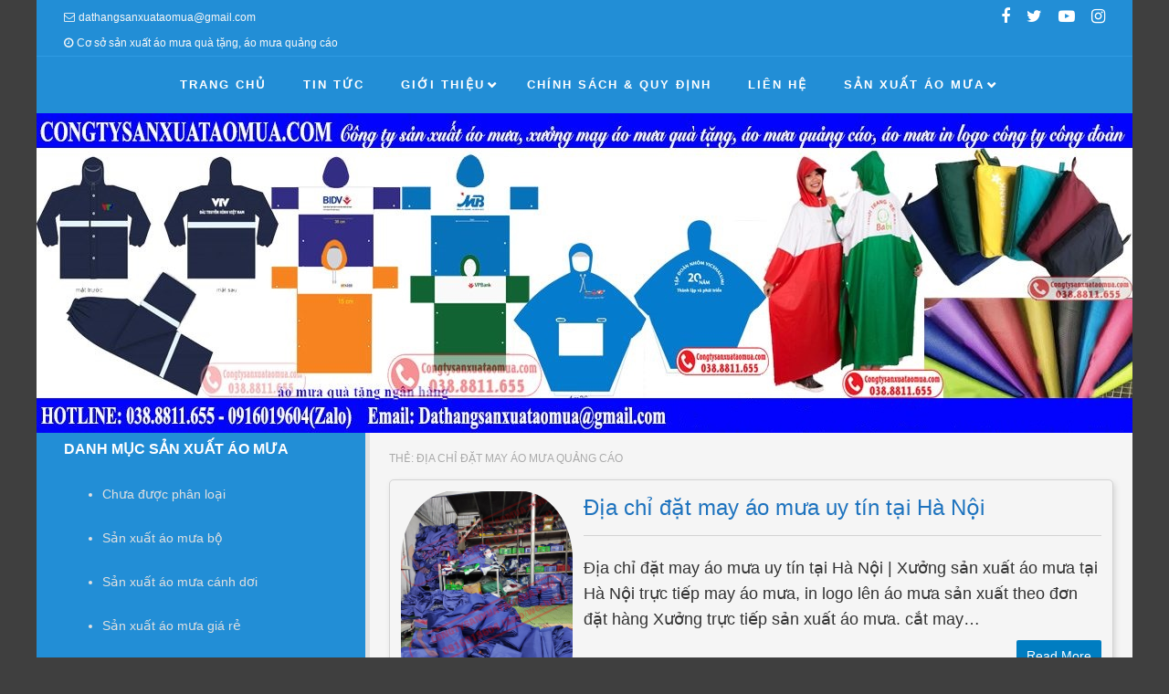

--- FILE ---
content_type: text/html; charset=UTF-8
request_url: https://congtysanxuataomua.com/tag/dia-chi-dat-may-ao-mua-quang-cao/
body_size: 12565
content:
<!DOCTYPE html>
<!--[if lt IE 9]>
<html id="unsupported" lang="vi">
<![endif]-->
<!--[if IE 9]>
<html id="ie9" lang="vi">
<![endif]-->
<!--[if !(IE 6) | !(IE 7) | !(IE 8)  ]><!-->
<html lang="vi">
<!--<![endif]-->
<head>
	<meta http-equiv="Content-Type" content="text/html; charset=UTF-8"/>
	<meta name="viewport" content="width=device-width, initial-scale=1"/>
	<link rel="profile" href="https://gmpg.org/xfn/11"/>
	<link rel="pingback" href="https://congtysanxuataomua.com/xmlrpc.php"/>
	<meta name='robots' content='index, follow, max-image-preview:large, max-snippet:-1, max-video-preview:-1'/>

	<!-- This site is optimized with the Yoast SEO plugin v26.7 - https://yoast.com/wordpress/plugins/seo/ -->
	<title>địa chỉ đặt may áo mưa quảng cáo - Công ty sản xuất áo mưa quảng cáo | Xưởng may áo mưa quà tặng</title>
	<link rel="canonical" href="https://congtysanxuataomua.com/tag/dia-chi-dat-may-ao-mua-quang-cao/"/>
	<meta property="og:locale" content="vi_VN"/>
	<meta property="og:type" content="article"/>
	<meta property="og:title" content="địa chỉ đặt may áo mưa quảng cáo - Công ty sản xuất áo mưa quảng cáo | Xưởng may áo mưa quà tặng"/>
	<meta property="og:url" content="https://congtysanxuataomua.com/tag/dia-chi-dat-may-ao-mua-quang-cao/"/>
	<meta property="og:site_name" content="Công ty sản xuất áo mưa quảng cáo | Xưởng may áo mưa quà tặng"/>
	<meta property="og:image" content="https://congtysanxuataomua.com/wp-content/uploads/2017/06/cong-ty-san-xuat-ao-mua-hoang-ngan.jpg"/>
	<meta property="og:image:width" content="432"/>
	<meta property="og:image:height" content="391"/>
	<meta property="og:image:type" content="image/jpeg"/>
	<meta name="twitter:card" content="summary_large_image"/>
	<meta name="twitter:site" content="@sanxuataomua"/>
	<script type="application/ld+json" class="yoast-schema-graph">{"@context":"https://schema.org","@graph":[{"@type":"CollectionPage","@id":"https://congtysanxuataomua.com/tag/dia-chi-dat-may-ao-mua-quang-cao/","url":"https://congtysanxuataomua.com/tag/dia-chi-dat-may-ao-mua-quang-cao/","name":"địa chỉ đặt may áo mưa quảng cáo - Công ty sản xuất áo mưa quảng cáo | Xưởng may áo mưa quà tặng","isPartOf":{"@id":"https://congtysanxuataomua.com/#website"},"primaryImageOfPage":{"@id":"https://congtysanxuataomua.com/tag/dia-chi-dat-may-ao-mua-quang-cao/#primaryimage"},"image":{"@id":"https://congtysanxuataomua.com/tag/dia-chi-dat-may-ao-mua-quang-cao/#primaryimage"},"thumbnailUrl":"https://congtysanxuataomua.com/wp-content/uploads/2021/01/dia-chi-dat-may-ao-mua-uy-tin-tai-ha-noi.jpg","breadcrumb":{"@id":"https://congtysanxuataomua.com/tag/dia-chi-dat-may-ao-mua-quang-cao/#breadcrumb"},"inLanguage":"vi"},{"@type":"ImageObject","inLanguage":"vi","@id":"https://congtysanxuataomua.com/tag/dia-chi-dat-may-ao-mua-quang-cao/#primaryimage","url":"https://congtysanxuataomua.com/wp-content/uploads/2021/01/dia-chi-dat-may-ao-mua-uy-tin-tai-ha-noi.jpg","contentUrl":"https://congtysanxuataomua.com/wp-content/uploads/2021/01/dia-chi-dat-may-ao-mua-uy-tin-tai-ha-noi.jpg","width":961,"height":1280,"caption":"dia-chi-dat-may-ao-mua-uy-tin-tai-ha-noi"},{"@type":"BreadcrumbList","@id":"https://congtysanxuataomua.com/tag/dia-chi-dat-may-ao-mua-quang-cao/#breadcrumb","itemListElement":[{"@type":"ListItem","position":1,"name":"Home","item":"https://congtysanxuataomua.com/"},{"@type":"ListItem","position":2,"name":"địa chỉ đặt may áo mưa quảng cáo"}]},{"@type":"WebSite","@id":"https://congtysanxuataomua.com/#website","url":"https://congtysanxuataomua.com/","name":"Công ty sản xuất áo mưa quảng cáo | Xưởng may áo mưa quà tặng","description":"Địa chỉ đặt hàng sản xuất áo mưa uy tín chuyên nghiệp, cơ sở sản xuất may áo mưa giá rẻ tại Hà Nội, chuyên sản xuất áo mưa bộ, áo mưa cánh dơi, áo mưa có tay, áo mưa vải dù siêu nhẹ","publisher":{"@id":"https://congtysanxuataomua.com/#organization"},"potentialAction":[{"@type":"SearchAction","target":{"@type":"EntryPoint","urlTemplate":"https://congtysanxuataomua.com/?s={search_term_string}"},"query-input":{"@type":"PropertyValueSpecification","valueRequired":true,"valueName":"search_term_string"}}],"inLanguage":"vi"},{"@type":"Organization","@id":"https://congtysanxuataomua.com/#organization","name":"Công ty sản xuất áo mưa giá rẻ tại Hà Nội","url":"https://congtysanxuataomua.com/","logo":{"@type":"ImageObject","inLanguage":"vi","@id":"https://congtysanxuataomua.com/#/schema/logo/image/","url":"https://congtysanxuataomua.com/wp-content/uploads/2017/06/HoaNguyenGroup.jpg","contentUrl":"https://congtysanxuataomua.com/wp-content/uploads/2017/06/HoaNguyenGroup.jpg","width":1000,"height":1000,"caption":"Công ty sản xuất áo mưa giá rẻ tại Hà Nội"},"image":{"@id":"https://congtysanxuataomua.com/#/schema/logo/image/"},"sameAs":["https://www.facebook.com/congtysanxuataomuataihanoi/","https://x.com/sanxuataomua","https://www.instagram.com/sanxuataomua/","https://www.youtube.com/channel/UCF2uOXkzdeU8TlkN2BdoZFw"]}]}</script>
	<!-- / Yoast SEO plugin. -->


<link rel="alternate" type="application/rss+xml" title="Dòng thông tin Công ty sản xuất áo mưa quảng cáo | Xưởng may áo mưa quà tặng &raquo;" href="https://congtysanxuataomua.com/feed/"/>
<link rel="alternate" type="application/rss+xml" title="Công ty sản xuất áo mưa quảng cáo | Xưởng may áo mưa quà tặng &raquo; Dòng bình luận" href="https://congtysanxuataomua.com/comments/feed/"/>
<link rel="alternate" type="application/rss+xml" title="Dòng thông tin cho Thẻ Công ty sản xuất áo mưa quảng cáo | Xưởng may áo mưa quà tặng &raquo; địa chỉ đặt may áo mưa quảng cáo" href="https://congtysanxuataomua.com/tag/dia-chi-dat-may-ao-mua-quang-cao/feed/"/>
<style id='wp-img-auto-sizes-contain-inline-css'>img:is([sizes=auto i],[sizes^="auto," i]){contain-intrinsic-size:3000px 1500px}</style>
<style id='wp-emoji-styles-inline-css'>img.wp-smiley,img.emoji{display:inline!important;border:none!important;box-shadow:none!important;height:1em!important;width:1em!important;margin:0 .07em!important;vertical-align:-.1em!important;background:none!important;padding:0!important}</style>
<style id='wp-block-library-inline-css'>:root{--wp-block-synced-color:#7a00df;--wp-block-synced-color--rgb:122 , 0 , 223;--wp-bound-block-color:var(--wp-block-synced-color);--wp-editor-canvas-background:#ddd;--wp-admin-theme-color:#007cba;--wp-admin-theme-color--rgb:0 , 124 , 186;--wp-admin-theme-color-darker-10:#006ba1;--wp-admin-theme-color-darker-10--rgb:0 , 107 , 160.5;--wp-admin-theme-color-darker-20:#005a87;--wp-admin-theme-color-darker-20--rgb:0 , 90 , 135;--wp-admin-border-width-focus:2px}@media (min-resolution:192dpi){:root{--wp-admin-border-width-focus:1.5px}}.wp-element-button{cursor:pointer}:root .has-very-light-gray-background-color{background-color:#eee}:root .has-very-dark-gray-background-color{background-color:#313131}:root .has-very-light-gray-color{color:#eee}:root .has-very-dark-gray-color{color:#313131}:root .has-vivid-green-cyan-to-vivid-cyan-blue-gradient-background{background:linear-gradient(135deg,#00d084,#0693e3)}:root .has-purple-crush-gradient-background{background:linear-gradient(135deg,#34e2e4,#4721fb 50%,#ab1dfe)}:root .has-hazy-dawn-gradient-background{background:linear-gradient(135deg,#faaca8,#dad0ec)}:root .has-subdued-olive-gradient-background{background:linear-gradient(135deg,#fafae1,#67a671)}:root .has-atomic-cream-gradient-background{background:linear-gradient(135deg,#fdd79a,#004a59)}:root .has-nightshade-gradient-background{background:linear-gradient(135deg,#330968,#31cdcf)}:root .has-midnight-gradient-background{background:linear-gradient(135deg,#020381,#2874fc)}:root{--wp--preset--font-size--normal:16px;--wp--preset--font-size--huge:42px}.has-regular-font-size{font-size:1em}.has-larger-font-size{font-size:2.625em}.has-normal-font-size{font-size:var(--wp--preset--font-size--normal)}.has-huge-font-size{font-size:var(--wp--preset--font-size--huge)}.has-text-align-center{text-align:center}.has-text-align-left{text-align:left}.has-text-align-right{text-align:right}.has-fit-text{white-space:nowrap!important}#end-resizable-editor-section{display:none}.aligncenter{clear:both}.items-justified-left{justify-content:flex-start}.items-justified-center{justify-content:center}.items-justified-right{justify-content:flex-end}.items-justified-space-between{justify-content:space-between}.screen-reader-text{border:0;clip-path:inset(50%);height:1px;margin:-1px;overflow:hidden;padding:0;position:absolute;width:1px;word-wrap:normal!important}.screen-reader-text:focus{background-color:#ddd;clip-path:none;color:#444;display:block;font-size:1em;height:auto;left:5px;line-height:normal;padding:15px 23px 14px;text-decoration:none;top:5px;width:auto;z-index:100000}html :where(.has-border-color){border-style:solid}html :where([style*=border-top-color]){border-top-style:solid}html :where([style*=border-right-color]){border-right-style:solid}html :where([style*=border-bottom-color]){border-bottom-style:solid}html :where([style*=border-left-color]){border-left-style:solid}html :where([style*=border-width]){border-style:solid}html :where([style*=border-top-width]){border-top-style:solid}html :where([style*=border-right-width]){border-right-style:solid}html :where([style*=border-bottom-width]){border-bottom-style:solid}html :where([style*=border-left-width]){border-left-style:solid}html :where(img[class*=wp-image-]){height:auto;max-width:100%}:where(figure){margin:0 0 1em}html :where(.is-position-sticky){--wp-admin--admin-bar--position-offset:var(--wp-admin--admin-bar--height,0)}@media screen and (max-width:600px){html :where(.is-position-sticky){--wp-admin--admin-bar--position-offset:0}}</style><style id='wp-block-heading-inline-css'>h1:where(.wp-block-heading).has-background,h2:where(.wp-block-heading).has-background,h3:where(.wp-block-heading).has-background,h4:where(.wp-block-heading).has-background,h5:where(.wp-block-heading).has-background,h6:where(.wp-block-heading).has-background{padding:1.25em 2.375em}h1.has-text-align-left[style*=writing-mode]:where([style*=vertical-lr]),h1.has-text-align-right[style*=writing-mode]:where([style*=vertical-rl]),h2.has-text-align-left[style*=writing-mode]:where([style*=vertical-lr]),h2.has-text-align-right[style*=writing-mode]:where([style*=vertical-rl]),h3.has-text-align-left[style*=writing-mode]:where([style*=vertical-lr]),h3.has-text-align-right[style*=writing-mode]:where([style*=vertical-rl]),h4.has-text-align-left[style*=writing-mode]:where([style*=vertical-lr]),h4.has-text-align-right[style*=writing-mode]:where([style*=vertical-rl]),h5.has-text-align-left[style*=writing-mode]:where([style*=vertical-lr]),h5.has-text-align-right[style*=writing-mode]:where([style*=vertical-rl]),h6.has-text-align-left[style*=writing-mode]:where([style*=vertical-lr]),h6.has-text-align-right[style*=writing-mode]:where([style*=vertical-rl]){rotate:180deg}</style>
<style id='wp-block-list-inline-css'>ol,ul{box-sizing:border-box}:root :where(.wp-block-list.has-background){padding:1.25em 2.375em}</style>
<style id='wp-block-paragraph-inline-css'>.is-small-text{font-size:.875em}.is-regular-text{font-size:1em}.is-large-text{font-size:2.25em}.is-larger-text{font-size:3em}.has-drop-cap:not(:focus):first-letter{float:left;font-size:8.4em;font-style:normal;font-weight:100;line-height:.68;margin:.05em .1em 0 0;text-transform:uppercase}body.rtl .has-drop-cap:not(:focus):first-letter{float:none;margin-left:.1em}p.has-drop-cap.has-background{overflow:hidden}:root :where(p.has-background){padding:1.25em 2.375em}:where(p.has-text-color:not(.has-link-color)) a{color:inherit}p.has-text-align-left[style*="writing-mode:vertical-lr"],p.has-text-align-right[style*="writing-mode:vertical-rl"]{rotate:180deg}</style>
<style id='global-styles-inline-css'>:root{--wp--preset--aspect-ratio--square:1;--wp--preset--aspect-ratio--4-3: 4/3;--wp--preset--aspect-ratio--3-4: 3/4;--wp--preset--aspect-ratio--3-2: 3/2;--wp--preset--aspect-ratio--2-3: 2/3;--wp--preset--aspect-ratio--16-9: 16/9;--wp--preset--aspect-ratio--9-16: 9/16;--wp--preset--color--black:#000;--wp--preset--color--cyan-bluish-gray:#abb8c3;--wp--preset--color--white:#fff;--wp--preset--color--pale-pink:#f78da7;--wp--preset--color--vivid-red:#cf2e2e;--wp--preset--color--luminous-vivid-orange:#ff6900;--wp--preset--color--luminous-vivid-amber:#fcb900;--wp--preset--color--light-green-cyan:#7bdcb5;--wp--preset--color--vivid-green-cyan:#00d084;--wp--preset--color--pale-cyan-blue:#8ed1fc;--wp--preset--color--vivid-cyan-blue:#0693e3;--wp--preset--color--vivid-purple:#9b51e0;--wp--preset--gradient--vivid-cyan-blue-to-vivid-purple:linear-gradient(135deg,#0693e3 0%,#9b51e0 100%);--wp--preset--gradient--light-green-cyan-to-vivid-green-cyan:linear-gradient(135deg,#7adcb4 0%,#00d082 100%);--wp--preset--gradient--luminous-vivid-amber-to-luminous-vivid-orange:linear-gradient(135deg,#fcb900 0%,#ff6900 100%);--wp--preset--gradient--luminous-vivid-orange-to-vivid-red:linear-gradient(135deg,#ff6900 0%,#cf2e2e 100%);--wp--preset--gradient--very-light-gray-to-cyan-bluish-gray:linear-gradient(135deg,#eee 0%,#a9b8c3 100%);--wp--preset--gradient--cool-to-warm-spectrum:linear-gradient(135deg,#4aeadc 0%,#9778d1 20%,#cf2aba 40%,#ee2c82 60%,#fb6962 80%,#fef84c 100%);--wp--preset--gradient--blush-light-purple:linear-gradient(135deg,#ffceec 0%,#9896f0 100%);--wp--preset--gradient--blush-bordeaux:linear-gradient(135deg,#fecda5 0%,#fe2d2d 50%,#6b003e 100%);--wp--preset--gradient--luminous-dusk:linear-gradient(135deg,#ffcb70 0%,#c751c0 50%,#4158d0 100%);--wp--preset--gradient--pale-ocean:linear-gradient(135deg,#fff5cb 0%,#b6e3d4 50%,#33a7b5 100%);--wp--preset--gradient--electric-grass:linear-gradient(135deg,#caf880 0%,#71ce7e 100%);--wp--preset--gradient--midnight:linear-gradient(135deg,#020381 0%,#2874fc 100%);--wp--preset--font-size--small:13px;--wp--preset--font-size--medium:20px;--wp--preset--font-size--large:36px;--wp--preset--font-size--x-large:42px;--wp--preset--spacing--20:.44rem;--wp--preset--spacing--30:.67rem;--wp--preset--spacing--40:1rem;--wp--preset--spacing--50:1.5rem;--wp--preset--spacing--60:2.25rem;--wp--preset--spacing--70:3.38rem;--wp--preset--spacing--80:5.06rem;--wp--preset--shadow--natural:6px 6px 9px rgba(0,0,0,.2);--wp--preset--shadow--deep:12px 12px 50px rgba(0,0,0,.4);--wp--preset--shadow--sharp:6px 6px 0 rgba(0,0,0,.2);--wp--preset--shadow--outlined:6px 6px 0 -3px #fff , 6px 6px #000;--wp--preset--shadow--crisp:6px 6px 0 #000}:where(.is-layout-flex){gap:.5em}:where(.is-layout-grid){gap:.5em}body .is-layout-flex{display:flex}.is-layout-flex{flex-wrap:wrap;align-items:center}.is-layout-flex > :is(*, div){margin:0}body .is-layout-grid{display:grid}.is-layout-grid > :is(*, div){margin:0}:where(.wp-block-columns.is-layout-flex){gap:2em}:where(.wp-block-columns.is-layout-grid){gap:2em}:where(.wp-block-post-template.is-layout-flex){gap:1.25em}:where(.wp-block-post-template.is-layout-grid){gap:1.25em}.has-black-color{color:var(--wp--preset--color--black)!important}.has-cyan-bluish-gray-color{color:var(--wp--preset--color--cyan-bluish-gray)!important}.has-white-color{color:var(--wp--preset--color--white)!important}.has-pale-pink-color{color:var(--wp--preset--color--pale-pink)!important}.has-vivid-red-color{color:var(--wp--preset--color--vivid-red)!important}.has-luminous-vivid-orange-color{color:var(--wp--preset--color--luminous-vivid-orange)!important}.has-luminous-vivid-amber-color{color:var(--wp--preset--color--luminous-vivid-amber)!important}.has-light-green-cyan-color{color:var(--wp--preset--color--light-green-cyan)!important}.has-vivid-green-cyan-color{color:var(--wp--preset--color--vivid-green-cyan)!important}.has-pale-cyan-blue-color{color:var(--wp--preset--color--pale-cyan-blue)!important}.has-vivid-cyan-blue-color{color:var(--wp--preset--color--vivid-cyan-blue)!important}.has-vivid-purple-color{color:var(--wp--preset--color--vivid-purple)!important}.has-black-background-color{background-color:var(--wp--preset--color--black)!important}.has-cyan-bluish-gray-background-color{background-color:var(--wp--preset--color--cyan-bluish-gray)!important}.has-white-background-color{background-color:var(--wp--preset--color--white)!important}.has-pale-pink-background-color{background-color:var(--wp--preset--color--pale-pink)!important}.has-vivid-red-background-color{background-color:var(--wp--preset--color--vivid-red)!important}.has-luminous-vivid-orange-background-color{background-color:var(--wp--preset--color--luminous-vivid-orange)!important}.has-luminous-vivid-amber-background-color{background-color:var(--wp--preset--color--luminous-vivid-amber)!important}.has-light-green-cyan-background-color{background-color:var(--wp--preset--color--light-green-cyan)!important}.has-vivid-green-cyan-background-color{background-color:var(--wp--preset--color--vivid-green-cyan)!important}.has-pale-cyan-blue-background-color{background-color:var(--wp--preset--color--pale-cyan-blue)!important}.has-vivid-cyan-blue-background-color{background-color:var(--wp--preset--color--vivid-cyan-blue)!important}.has-vivid-purple-background-color{background-color:var(--wp--preset--color--vivid-purple)!important}.has-black-border-color{border-color:var(--wp--preset--color--black)!important}.has-cyan-bluish-gray-border-color{border-color:var(--wp--preset--color--cyan-bluish-gray)!important}.has-white-border-color{border-color:var(--wp--preset--color--white)!important}.has-pale-pink-border-color{border-color:var(--wp--preset--color--pale-pink)!important}.has-vivid-red-border-color{border-color:var(--wp--preset--color--vivid-red)!important}.has-luminous-vivid-orange-border-color{border-color:var(--wp--preset--color--luminous-vivid-orange)!important}.has-luminous-vivid-amber-border-color{border-color:var(--wp--preset--color--luminous-vivid-amber)!important}.has-light-green-cyan-border-color{border-color:var(--wp--preset--color--light-green-cyan)!important}.has-vivid-green-cyan-border-color{border-color:var(--wp--preset--color--vivid-green-cyan)!important}.has-pale-cyan-blue-border-color{border-color:var(--wp--preset--color--pale-cyan-blue)!important}.has-vivid-cyan-blue-border-color{border-color:var(--wp--preset--color--vivid-cyan-blue)!important}.has-vivid-purple-border-color{border-color:var(--wp--preset--color--vivid-purple)!important}.has-vivid-cyan-blue-to-vivid-purple-gradient-background{background:var(--wp--preset--gradient--vivid-cyan-blue-to-vivid-purple)!important}.has-light-green-cyan-to-vivid-green-cyan-gradient-background{background:var(--wp--preset--gradient--light-green-cyan-to-vivid-green-cyan)!important}.has-luminous-vivid-amber-to-luminous-vivid-orange-gradient-background{background:var(--wp--preset--gradient--luminous-vivid-amber-to-luminous-vivid-orange)!important}.has-luminous-vivid-orange-to-vivid-red-gradient-background{background:var(--wp--preset--gradient--luminous-vivid-orange-to-vivid-red)!important}.has-very-light-gray-to-cyan-bluish-gray-gradient-background{background:var(--wp--preset--gradient--very-light-gray-to-cyan-bluish-gray)!important}.has-cool-to-warm-spectrum-gradient-background{background:var(--wp--preset--gradient--cool-to-warm-spectrum)!important}.has-blush-light-purple-gradient-background{background:var(--wp--preset--gradient--blush-light-purple)!important}.has-blush-bordeaux-gradient-background{background:var(--wp--preset--gradient--blush-bordeaux)!important}.has-luminous-dusk-gradient-background{background:var(--wp--preset--gradient--luminous-dusk)!important}.has-pale-ocean-gradient-background{background:var(--wp--preset--gradient--pale-ocean)!important}.has-electric-grass-gradient-background{background:var(--wp--preset--gradient--electric-grass)!important}.has-midnight-gradient-background{background:var(--wp--preset--gradient--midnight)!important}.has-small-font-size{font-size:var(--wp--preset--font-size--small)!important}.has-medium-font-size{font-size:var(--wp--preset--font-size--medium)!important}.has-large-font-size{font-size:var(--wp--preset--font-size--large)!important}.has-x-large-font-size{font-size:var(--wp--preset--font-size--x-large)!important}</style>

<style id='classic-theme-styles-inline-css'>.wp-block-button__link{color:#fff;background-color:#32373c;border-radius:9999px;box-shadow:none;text-decoration:none;padding:calc(.667em + 2px) calc(1.333em + 2px);font-size:1.125em}.wp-block-file__button{background:#32373c;color:#fff;text-decoration:none}</style>
<link rel='stylesheet' id='zoom-theme-style-css' href='https://congtysanxuataomua.com/wp-content/themes/zoom-lite/style.css?ver=1.1.1' media='all'/>
<link rel='stylesheet' id='zoom-theme-main-style-css' href='https://congtysanxuataomua.com/wp-content/themes/zoom-lite/assets/css/main.min.css?ver=1.1.1' media='all'/>
<style id='zoom-theme-main-style-inline-css'>body{background-color:#3f3f3f}.zoom-site,.menu-box,.nav-holder{max-width:1200px}.top-bar-left,.top-bar-right{max-width:45%}.nav-holder,.menu-box-mobile,.top-bar-holder,.title-holder,.logo-title-holder,.bottom-bar-holder,#secondary,#tertiary,#footer-container{padding-left:2.5%;padding-right:2.5%}#primary.blog-with-sidebar-left,#primary.blog-with-sidebar-right,#primary.page-with-sidebar-left,#primary.page-with-sidebar-right{width:70%}#primary{padding:1.5em}#secondary,#tertiary{width:30%}.nosidebar{padding-left:1.5%;padding-right:1.5%}.error404 #primary{padding-left:10%}.site-footer .widget-area{width:32.833333333333%;min-width:32.833333333333%}a,a:visited{color:#1e73be;outline:none!important}.blue.zoom-btn,.turq.zoom-btn,.green.zoom-btn,.red.zoom-btn,.grey.zoom-btn,.purple.zoom-btn,.orange.zoom-btn,.pink.zoom-btn{color:#fff}.site-header{background-color:#228ed6}#primary,.zoom-blog-default,.commentlist .comment-item{background-color:#f5f5f5}.image-title .site-title,.logo-title-mode .site-title{color:#1e73be}.image-title .site-description,.logo-title-mode .site-description{color:#e7e7e7}.site-logo,.site-identity{-webkit-box-sizing:border-box;-moz-box-sizing:border-box;box-sizing:border-box}.site-identity{}.zoom-slider-wrapper{max-height:350px}.theme-default .nivoSlider img{max-height:100%}#content,.zoom-pag-note,.commentlist:not(.bypostauthor) {color:#333}.bypostauthor{color:#404040}.entry-meta{color:#aaa}.zoom-blog-entry-content .entry-meta,#content .entry-meta,#content .site-navigation,.comment-navigation,.single .comments-title,#primary .zoom-blog-default,#authorbox,.share-buttons-cont,.zoom-page-pag,.commentlist .comment-item,.commentlist .perma-reply-edit{border-color:#d3d3d3}.comment-meta hr{background-color:#d3d3d3}#primary .zoom-blog-default:not(.sticky) {-webkit-box-shadow:2px 3px 7px -1px rgba(50,50,50,.2);-moz-box-shadow:2px 3px 7px -1px rgba(50,50,50,.2);box-shadow:2px 3px 7px -1px rgba(50,50,50,.2)}footer.entry-meta{border:none!important}#authorbox{background-color:#efefef}#authorbox h4,#authorbox p{color:#333}#secondary .widget-title,#tertiary .widget-title{color:#fff}#secondary .textwidget,#tertiary .textwidget{color:#f7f7f7}#secondary a,#tertiary a,.widget-area aside ul li a:visited,#secondary ul li,#tertiary ul li,.widget_recent_entries ul li a:before,.widget_recent_comments ul li:before,.widget_archive ul li a:before,.widget_categories ul li a:before{color:#e0e0e0}.widget{border-color:rgba(226,226,226,.4)}#secondary a:hover,#tertiary a:hover{text-decoration:underline}#zoom-theme-main{background:#228ed6}#primary:not(.nosidebar) {border-left:5px solid #e2e2e2}#zoomnav a,#zoom-mobile-nav a,#nav-toggle span{color:#fff}.menu-box,#zoomnav,.menu-box-mobile,#zoom-mobile-nav,.nav-holder,.zoom-menu-nav,#nav-toggle,#zoomnav.menu,#zoom-mobile-nav.menu-mobile{background-color:#228ed6}#zoomnav ul li:hover,#zoom-mobile-nav ul li:hover{background-color:#54af1c;color:#fff}#zoom-mobile-nav ul>li.current_page_item,#zoom-mobile-nav ul>li.current-menu-item,#zoom-mobile-nav ul>li.current_page_ancestor,#zoom-mobile-nav ul>li.current-menu-ancestor,#zoomnav ul>li.current_page_item,#zoomnav ul>li.current-menu-item,#zoomnav ul>li.current_page_ancestor,#zoomnav ul>li.current-menu-ancestor{background-color:#2f9be3}#zoom-mobile-nav ul ul li.current_page_item,#zoom-mobile-nav ul ul li.current-menu-item,#zoom-mobile-nav ul ul li.current_page_ancestor,#zoom-mobile-nav ul ul li.current-menu-ancestor,#zoomnav ul ul li.current_page_item,#zoomnav ul ul li.current-menu-item,#zoomnav ul ul li.current_page_ancestor,#zoomnav ul ul li.current-menu-ancestor{background-color:#62bd2a}#zoom-mobile-nav ul ul li,#zoom-mobile-nav ul ul,#zoomnav ul ul li,#zoomnav ul ul{background-color:#54af1c}#zoomnav ul ul li a,#zoom-mobile-nav ul ul li a{color:#fff}#zoomnav ul ul li:hover,#zoom-mobile-nav ul ul li:hover{background:#62bd2a}.navborberonscroll{border-bottom:4px solid #2f9be3}.nav-before-header .logo-title-mode{border-top:1px solid #2f9be3;border-bottom:1px solid #2f9be3}.nav-after-header .logo-title-mode{border-bottom:1px solid #2f9be3}.site-footer{background-color:#1a7dc0;border-top:1px solid #3da0e3}#footer-container{background-color:#1a7dc0}#footer-container .widget-title{color:#fff}#footer-container,#footer-container .textwidget{color:#f7f7f7}#footer-container a,#footer-container ul li,#footer-container ul li{color:#e0e0e0}#top-bar{background-color:#228ed6;color:#f7f7f7;border-bottom:1px solid #309ce4}#top-bar a,#top-bar ul li,#top-bar ul li{color:#f7f7f7}#top-bar a:hover{text-decoration:underline}#bottom-bar{background-color:#166cad;color:#f7f7f7;border-top:1px solid #247abb}#bottom-bar a,#bottom-bar ul li,#bottom-bar ul li{color:#e0e0e0}#footer-container .widget{border:none}#footer-container a:hover,#bottom-bar a:hover{text-decoration:underline}.breadcrumb:not(i) {border-color:rgba(170,170,170,.2)}#primary .sticky{background-color:#fef3e3;border:7px solid #ddd}.ribbon-container{right:-17px}.rtl .ribbon-container{right:auto;left:-17px}.ribbon-container span,.mobile-ribbon-container{background:#228ed6}.ribbon-container span::before{border-top:21px solid #228ed6;border-bottom:19px solid #228ed6}.ribbon-container span::after{border-top:10px solid #228ed6}.share-buttons-cont{text-align:right}.top-bar-right ul li:not(:last-child) {margin-right:15px}.bypostauthor .ribbon-blue{background-color:#459dd8}p.nocomments{display:none}img.wp-post-image{-webkit-border-radius:30%;-moz-border-radius:30%;border-radius:30%}@media screen and (max-width:920px ){#primary.blog-with-sidebar-left,#primary.blog-with-sidebar-right,.rightside,.leftside,.nosidebar,#secondary,#tertiary{padding-left:1.5%;padding-right:1.5%}.rightside,.leftside{margin:0;border:none}}@media screen and (max-width:480px ){.ribbon-container{display:none}.mobile-ribbon-container{display:block}}</style>
<link rel='stylesheet' id='zoom-theme-mobile-nav-css' href='https://congtysanxuataomua.com/wp-content/themes/zoom-lite/assets/css/menu-mobile.css?ver=1.1.1' media='all'/>
<link rel='stylesheet' id='zoom-theme-media-queries-css' href='https://congtysanxuataomua.com/wp-content/themes/zoom-lite/assets/css/media-queries.css?ver=1.1.1' media='all'/>
<link rel='stylesheet' id='zoom-font-awesome-css' href='https://congtysanxuataomua.com/wp-content/themes/zoom-lite/assets/css/iconfonts/fontawesome/font-awesome.css?ver=4.7.0' media='all'/>
<script src="https://congtysanxuataomua.com/wp-includes/js/jquery/jquery.min.js?ver=3.7.1" id="jquery-core-js"></script>
<script src="https://congtysanxuataomua.com/wp-includes/js/jquery/jquery-migrate.min.js?ver=3.4.1" id="jquery-migrate-js"></script>
<script id="zoom-theme-scripts-js-extra">var zoom_opt={"floating_nav":"","zoom_is_mobile":"","zoom_effect_preload":"","zoom_effect_preload_bg":"#17486E","zoom_effect_stt":"1","zoom_effect_stt_speed":"1000","header_type":"image","slider_intv":"3000","slider_max_h":"1","slider_effect":"fade","slider_script":"1","zoom_is_adminbar":"","in_customizer":"","sidebar_width":"30","is_infinite_scroll":"","is_rtl":"","is_home":""};</script>
<script src="https://congtysanxuataomua.com/wp-content/themes/zoom-lite/assets/js/zoom-theme.js?ver=6.9" id="zoom-theme-scripts-js"></script>
<script src="https://congtysanxuataomua.com/wp-content/themes/zoom-lite/assets/lib/bower/plugins/jquery.scrollup.js?ver=6.9" id="jquery-scrollup-js"></script>
<link rel="https://api.w.org/" href="https://congtysanxuataomua.com/wp-json/"/><link rel="alternate" title="JSON" type="application/json" href="https://congtysanxuataomua.com/wp-json/wp/v2/tags/356"/><link rel="EditURI" type="application/rsd+xml" title="RSD" href="https://congtysanxuataomua.com/xmlrpc.php?rsd"/>
<meta name="generator" content="WordPress 6.9"/>
<!-- Zoom Lite Custom JS - START -->

<!-- Zoom Lite Custom JS - END -->
<style>.recentcomments a{display:inline!important;padding:0!important;margin:0!important}</style><link rel="icon" href="https://congtysanxuataomua.com/wp-content/uploads/2017/06/cropped-HoaNguyenGroup-32x32.jpg" sizes="32x32"/>
<link rel="icon" href="https://congtysanxuataomua.com/wp-content/uploads/2017/06/cropped-HoaNguyenGroup-192x192.jpg" sizes="192x192"/>
<link rel="apple-touch-icon" href="https://congtysanxuataomua.com/wp-content/uploads/2017/06/cropped-HoaNguyenGroup-180x180.jpg"/>
<meta name="msapplication-TileImage" content="https://congtysanxuataomua.com/wp-content/uploads/2017/06/cropped-HoaNguyenGroup-270x270.jpg"/>
		<style id="wp-custom-css">p{font-size:18px}.single-post{font-size:18px}</style>
		</head>

<body data-rsssl=1 class="archive tag tag-dia-chi-dat-may-ao-mua-quang-cao tag-356 wp-embed-responsive wp-theme-zoom-lite">
<div id="page" class="site entirely-page zoom-site">
	    <div id="top-bar">
    	<div class="top-bar-holder">
            	<div class="top-bar-left">
                	<span class="top-bar-email"><i class="fa fa-envelope-o" aria-hidden="true"></i>dathangsanxuataomua@gmail.com</span>                    <span class="top-bar-works"><i class="fa fa-clock-o" aria-hidden="true"></i>Cơ sở sản xuất áo mưa quà tặng, áo mưa quảng cáo</span>                </div>
            	<div class="top-bar-right">
                	<ul class="sosmed-wrap">
					<li><a title="Facebook" href="https://www.facebook.com/congtysanxuataomuataihanoi/" target="_blank"></a></li>
                    <li><a title="Twitter" href="https://twitter.com/sanxuataomua" target="_blank"></a></li>
                                        <li><a title="Youtube" href="https://www.youtube.com/channel/UCF2uOXkzdeU8TlkN2BdoZFw" target="_blank"></a></li>
                    <li><a title="Instagram" href="https://www.instagram.com/sanxuataomua/" target="_blank"></a></li>
                                    	</ul>
               </div>
        </div>
    </div>
		<header id="masthead" class="site-header nav-before-header" role="banner">
	     <!--Mobile nav START-->
    <div class="zoom-menu-center menu-box-mobile">
    	<a id="nav-toggle">
				<span class="zoom_mobile_menu_icon">&nbsp;</span>
				<div style="clear:both"></div>
		</a>
    		<nav id="zoom-mobile-nav" role="navigation">
                	<div class="menu-mobile"><ul id="zoom_mobile_nav" class="menu"><li id="menu-item-17" class="menu-item menu-item-type-custom menu-item-object-custom menu-item-home menu-item-17"><a href="https://congtysanxuataomua.com/"><span>Trang chủ</span></a></li>
<li id="menu-item-50" class="menu-item menu-item-type-post_type menu-item-object-page current_page_parent menu-item-50"><a href="https://congtysanxuataomua.com/tin-tuc/"><span>Tin tức</span></a></li>
<li id="menu-item-51" class="menu-item menu-item-type-post_type menu-item-object-page menu-item-has-children menu-item-51"><a href="https://congtysanxuataomua.com/gioi-thieu/"><span>Giới thiệu</span></a>
<ul class="sub-menu">
	<li id="menu-item-131" class="menu-item menu-item-type-post_type menu-item-object-page menu-item-131"><a href="https://congtysanxuataomua.com/bang-mau-ao-mua-quang-cao/"><span>Bảng màu áo mưa quảng cáo</span></a></li>
	<li id="menu-item-119" class="menu-item menu-item-type-post_type menu-item-object-page menu-item-119"><a href="https://congtysanxuataomua.com/co-san-xuat-ao-mua-ha-noi/"><span>Cơ sở sản xuất áo mưa Hà Nội</span></a></li>
	<li id="menu-item-123" class="menu-item menu-item-type-post_type menu-item-object-page menu-item-123"><a href="https://congtysanxuataomua.com/xuong-san-xuat-ao-mua-ha-noi/"><span>Xưởng sản xuất áo mưa Hà Nội</span></a></li>
	<li id="menu-item-120" class="menu-item menu-item-type-post_type menu-item-object-page menu-item-120"><a href="https://congtysanxuataomua.com/cong-ty-san-xuat-ao-mua-ha-noi/"><span>Công ty sản xuất áo mưa Hà Nội</span></a></li>
</ul>
</li>
<li id="menu-item-45" class="menu-item menu-item-type-post_type menu-item-object-page menu-item-45"><a href="https://congtysanxuataomua.com/chinh-sach-quy-dinh/"><span>Chính Sách &#038; Quy định</span></a></li>
<li id="menu-item-54" class="menu-item menu-item-type-post_type menu-item-object-page menu-item-54"><a href="https://congtysanxuataomua.com/lien-he/"><span>Liên hệ</span></a></li>
<li id="menu-item-126" class="menu-item menu-item-type-post_type menu-item-object-page menu-item-has-children menu-item-126"><a href="https://congtysanxuataomua.com/san-xuat-ao-mua/"><span>Sản xuất áo mưa</span></a>
<ul class="sub-menu">
	<li id="menu-item-42" class="menu-item menu-item-type-post_type menu-item-object-page menu-item-home menu-item-42"><a href="https://congtysanxuataomua.com/"><span>Sản xuất áo mưa tại Hà Nội</span></a></li>
	<li id="menu-item-113" class="menu-item menu-item-type-post_type menu-item-object-page menu-item-113"><a href="https://congtysanxuataomua.com/san-xuat-ao-mua-tai-ha-nam/"><span>Sản xuất áo mưa tại Hà Nam</span></a></li>
	<li id="menu-item-41" class="menu-item menu-item-type-post_type menu-item-object-page menu-item-41"><a href="https://congtysanxuataomua.com/san-xuat-ao-mua-tai-bac-ninh/"><span>Sản xuất áo mưa tại Bắc Ninh</span></a></li>
	<li id="menu-item-112" class="menu-item menu-item-type-post_type menu-item-object-page menu-item-112"><a href="https://congtysanxuataomua.com/san-xuat-ao-mua-tai-ninh-binh/"><span>Sản xuất áo mưa tại Ninh Bình</span></a></li>
	<li id="menu-item-114" class="menu-item menu-item-type-post_type menu-item-object-page menu-item-114"><a href="https://congtysanxuataomua.com/san-xuat-ao-mua-tai-hung-yen/"><span>Sản xuất áo mưa tại Hưng Yên</span></a></li>
	<li id="menu-item-40" class="menu-item menu-item-type-post_type menu-item-object-page menu-item-40"><a href="https://congtysanxuataomua.com/san-xuat-ao-mua-tai-bac-giang/"><span>Sản xuất áo mưa tại Bắc Giang</span></a></li>
	<li id="menu-item-39" class="menu-item menu-item-type-post_type menu-item-object-page menu-item-39"><a href="https://congtysanxuataomua.com/san-xuat-ao-mua-tai-vinh-phuc/"><span>Sản xuất áo mưa tại Vĩnh Phúc</span></a></li>
	<li id="menu-item-38" class="menu-item menu-item-type-post_type menu-item-object-page menu-item-38"><a href="https://congtysanxuataomua.com/san-xuat-ao-mua-tai-thai-nguyen/"><span>Sản xuất áo mưa tại Thái Nguyên</span></a></li>
</ul>
</li>
</ul></div>    		</nav>
    </div>
    <!--Mobile nav END-->
    <div class="zoom-menu-center menu-box main-menu-padding">
    	<div class="nav-holder">
        	    		<div class="zoom-menu-nav">
    			<nav class="zoom-main-menu" id="zoomnav" role="navigation">
                	<div class="skip-link screen-reader-text"><a href="#content" title="Skip to content">Skip to content                </a>
            </div><div class="menu"><ul id="zoom_nav" class="menu"><li class="menu-item menu-item-type-custom menu-item-object-custom menu-item-home menu-item-17"><a href="https://congtysanxuataomua.com/"><span>Trang chủ</span></a></li>
<li class="menu-item menu-item-type-post_type menu-item-object-page current_page_parent menu-item-50"><a href="https://congtysanxuataomua.com/tin-tuc/"><span>Tin tức</span></a></li>
<li class="menu-item menu-item-type-post_type menu-item-object-page menu-item-has-children menu-item-51"><a href="https://congtysanxuataomua.com/gioi-thieu/"><span>Giới thiệu</span></a>
<ul class="sub-menu">
	<li class="menu-item menu-item-type-post_type menu-item-object-page menu-item-131"><a href="https://congtysanxuataomua.com/bang-mau-ao-mua-quang-cao/"><span>Bảng màu áo mưa quảng cáo</span></a></li>
	<li class="menu-item menu-item-type-post_type menu-item-object-page menu-item-119"><a href="https://congtysanxuataomua.com/co-san-xuat-ao-mua-ha-noi/"><span>Cơ sở sản xuất áo mưa Hà Nội</span></a></li>
	<li class="menu-item menu-item-type-post_type menu-item-object-page menu-item-123"><a href="https://congtysanxuataomua.com/xuong-san-xuat-ao-mua-ha-noi/"><span>Xưởng sản xuất áo mưa Hà Nội</span></a></li>
	<li class="menu-item menu-item-type-post_type menu-item-object-page menu-item-120"><a href="https://congtysanxuataomua.com/cong-ty-san-xuat-ao-mua-ha-noi/"><span>Công ty sản xuất áo mưa Hà Nội</span></a></li>
</ul>
</li>
<li class="menu-item menu-item-type-post_type menu-item-object-page menu-item-45"><a href="https://congtysanxuataomua.com/chinh-sach-quy-dinh/"><span>Chính Sách &#038; Quy định</span></a></li>
<li class="menu-item menu-item-type-post_type menu-item-object-page menu-item-54"><a href="https://congtysanxuataomua.com/lien-he/"><span>Liên hệ</span></a></li>
<li class="menu-item menu-item-type-post_type menu-item-object-page menu-item-has-children menu-item-126"><a href="https://congtysanxuataomua.com/san-xuat-ao-mua/"><span>Sản xuất áo mưa</span></a>
<ul class="sub-menu">
	<li class="menu-item menu-item-type-post_type menu-item-object-page menu-item-home menu-item-42"><a href="https://congtysanxuataomua.com/"><span>Sản xuất áo mưa tại Hà Nội</span></a></li>
	<li class="menu-item menu-item-type-post_type menu-item-object-page menu-item-113"><a href="https://congtysanxuataomua.com/san-xuat-ao-mua-tai-ha-nam/"><span>Sản xuất áo mưa tại Hà Nam</span></a></li>
	<li class="menu-item menu-item-type-post_type menu-item-object-page menu-item-41"><a href="https://congtysanxuataomua.com/san-xuat-ao-mua-tai-bac-ninh/"><span>Sản xuất áo mưa tại Bắc Ninh</span></a></li>
	<li class="menu-item menu-item-type-post_type menu-item-object-page menu-item-112"><a href="https://congtysanxuataomua.com/san-xuat-ao-mua-tai-ninh-binh/"><span>Sản xuất áo mưa tại Ninh Bình</span></a></li>
	<li class="menu-item menu-item-type-post_type menu-item-object-page menu-item-114"><a href="https://congtysanxuataomua.com/san-xuat-ao-mua-tai-hung-yen/"><span>Sản xuất áo mưa tại Hưng Yên</span></a></li>
	<li class="menu-item menu-item-type-post_type menu-item-object-page menu-item-40"><a href="https://congtysanxuataomua.com/san-xuat-ao-mua-tai-bac-giang/"><span>Sản xuất áo mưa tại Bắc Giang</span></a></li>
	<li class="menu-item menu-item-type-post_type menu-item-object-page menu-item-39"><a href="https://congtysanxuataomua.com/san-xuat-ao-mua-tai-vinh-phuc/"><span>Sản xuất áo mưa tại Vĩnh Phúc</span></a></li>
	<li class="menu-item menu-item-type-post_type menu-item-object-page menu-item-38"><a href="https://congtysanxuataomua.com/san-xuat-ao-mua-tai-thai-nguyen/"><span>Sản xuất áo mưa tại Thái Nguyên</span></a></li>
</ul>
</li>
</ul></div>    			</nav>
    		</div>
			           	</div>
    </div>
        <div class="image-header-container"><img class="header-img" src="https://congtysanxuataomua.com/wp-content/uploads/2022/08/cong-ty-san-xuat-ao-mua-xuong-may-ao-mua-tai-ha-noi-29.jpg" width="1200" height="350" alt="Công ty sản xuất áo mưa quà tặng áo mưa quảng cáo tại Hà Nội"></div>		</header><!-- #masthead .site-header -->
	<div id="zoom-theme-main">
<div id="secondary" class="widget-area leftside" role="complementary">
	<div class="secondary-content">
    	<div class="before-sidebar-holder">
			        </div>
		<aside id="categories-2" class="widget widget_categories"><h1 class="widget-title">DANH MỤC SẢN XUẤT ÁO MƯA</h1><nav aria-label="DANH MỤC SẢN XUẤT ÁO MƯA">
			<ul>
					<li class="cat-item cat-item-1"><a href="https://congtysanxuataomua.com/khong-phan-loai/">Chưa được phân loại</a>
</li>
	<li class="cat-item cat-item-7"><a href="https://congtysanxuataomua.com/san-xuat-ao-mua-bo/">Sản xuất áo mưa bộ</a>
</li>
	<li class="cat-item cat-item-6"><a href="https://congtysanxuataomua.com/san-xuat-ao-mua-canh-doi/">Sản xuất áo mưa cánh dơi</a>
</li>
	<li class="cat-item cat-item-9"><a href="https://congtysanxuataomua.com/san-xuat-ao-mua-gia-re/">Sản xuất áo mưa giá rẻ</a>
</li>
	<li class="cat-item cat-item-5"><a href="https://congtysanxuataomua.com/san-xuat-ao-mua-qua-tang/">Sản xuất áo mưa quà tặng</a>
</li>
	<li class="cat-item cat-item-4"><a href="https://congtysanxuataomua.com/san-xuat-ao-mua-quang-cao/">Sản xuất áo mưa quảng cáo</a>
</li>
	<li class="cat-item cat-item-8"><a href="https://congtysanxuataomua.com/san-xuat-ao-mua-vai-du/">Sản xuất áo mưa vải dù</a>
</li>
			</ul>

			</nav></aside><aside id="text-7" class="widget widget_text"><h1 class="widget-title">NĂNG LỰC SẢN XUẤT ÁO MƯA</h1>			<div class="textwidget"><p>Công ty TNHH Thương Mại &amp; Sản xuất Hoa Nguyên có đầy đủ hồ sơ năng lực &#8211; Báo giá cạnh tranh &#8211; Xuất hóa đơn VAT cho khách hàng || Công ty sản xuất áo mưa giá rẻ tại Hà Nội của chúng tôi đáp ứng mọi đơn đặt hàng sản xuất áo mưa, công suất sản xuất tối đa có thể đạt gần 2000 sản phẩm áo mưa / 1 ngày</p>
</div>
		</aside>
		<aside id="recent-posts-2" class="widget widget_recent_entries">
		<h1 class="widget-title">Bài viết mới</h1><nav aria-label="Bài viết mới">
		<ul>
											<li>
					<a href="https://congtysanxuataomua.com/in-ao-mua-theo-yeu-cau-gia-cong-ao-mua/">In áo mưa theo yêu cầu, gia công áo mưa | 0916019604</a>
									</li>
											<li>
					<a href="https://congtysanxuataomua.com/ao-mua-in-logo-cong-doan/">Áo mưa in logo công đoàn cơ sở &#8211; Xưởng may ,in logo lên áo mưa</a>
									</li>
											<li>
					<a href="https://congtysanxuataomua.com/cung-cap-ao-mua-in-logo-so-luong-lon-tai-ha-noi/">Cung cấp áo mưa in logo số lượng lớn LH 0916019604</a>
									</li>
											<li>
					<a href="https://congtysanxuataomua.com/bao-gia-in-ao-mua-2024/">báo giá in áo mưa 2024 chỉ từ 35k &#8211; xưởng in áo mưa 0916019604</a>
									</li>
											<li>
					<a href="https://congtysanxuataomua.com/cong-ty-chuyen-may-ao-mua-in-logo-theo-yeu-cau-0916-019-604/">Công ty chuyên may áo mưa in logo theo yêu cầu &#8211; 0916.019.604</a>
									</li>
					</ul>

		</nav></aside><aside id="recent-comments-2" class="widget widget_recent_comments"><h1 class="widget-title">Bình luận gần đây</h1><nav aria-label="Bình luận gần đây"><ul id="recentcomments"><li class="recentcomments"><span class="comment-author-link"><a href="https://congtysanxuataomua.com/in-ao-mua-theo-yeu-cau-gia-cong-ao-mua/" class="url" rel="ugc">In áo mưa theo yêu cầu, gia công áo mưa | 0916019604</a></span> trong <a href="https://congtysanxuataomua.com/san-xuat-ao-mua-tang-cong-nhan-xuong-san-xuat-ao-mua-tang-cong-nhan/#comment-6397">Sản xuất áo mưa tặng công nhân | Xưởng may áo mưa tặng công nhân</a></li><li class="recentcomments"><span class="comment-author-link">Hotline.0916019604</span> trong <a href="https://congtysanxuataomua.com/ao-mua-in-logo-cong-doan/#comment-6347">Áo mưa in logo công đoàn cơ sở &#8211; Xưởng may ,in logo lên áo mưa</a></li><li class="recentcomments"><span class="comment-author-link"><a href="https://xuongmayaomua.com/may-ao-mua-qua-tang-8-3-2/" class="url" rel="ugc external nofollow">May áo mưa quà tặng 8/3 in logo công đoàn công ty tặng công nhân viên</a></span> trong <a href="https://congtysanxuataomua.com/san-xuat-ao-mua-tang-cong-nhan-xuong-san-xuat-ao-mua-tang-cong-nhan/#comment-6346">Sản xuất áo mưa tặng công nhân | Xưởng may áo mưa tặng công nhân</a></li><li class="recentcomments"><span class="comment-author-link"><a href="https://xuongmayaomua.com/thiet-ke-san-xuat-ao-mua-in-logo-tai-ha-noi-0916019604/" class="url" rel="ugc external nofollow">Thiết kế sản xuất in logo áo mưa tại Hà Nội 091609604 - Xưởng may áo mưa</a></span> trong <a href="https://congtysanxuataomua.com/cung-cap-ao-mua-in-logo-so-luong-lon-tai-ha-noi/#comment-6328">Cung cấp áo mưa in logo số lượng lớn LH 0916019604</a></li><li class="recentcomments"><span class="comment-author-link"><a href="https://congtysanxuataomua.com/cung-cap-ao-mua-in-logo-so-luong-lon-tai-ha-noi/" class="url" rel="ugc">Cung cấp áo mưa in logo số lượng lớn LH 0916019604</a></span> trong <a href="https://congtysanxuataomua.com/cong-ty-chuyen-may-ao-mua-in-logo-theo-yeu-cau-0916-019-604/#comment-6319">Công ty chuyên may áo mưa in logo theo yêu cầu &#8211; 0916.019.604</a></li></ul></nav></aside>	</div><!-- #secondary-content -->
</div><!-- #secondary .widget-area -->
		<section id="primary" class="site-content blog-with-sidebar-left">
			<div id="content" role="main">

							<header class="page-header">
					<h1 class="page-title">
						Thẻ: <span>địa chỉ đặt may áo mưa quảng cáo</span>					</h1>
				</header>

								<div id="zoom-masonry-mode"><!-- #zoom-masonry-mode START -->
								
					
<article role="article" itemprop="hasPart" itemscope="" itemtype="https://schema.org/Article" id="post-1325" class="zoom-blog-default post-1325 post type-post status-publish format-standard has-post-thumbnail hentry category-san-xuat-ao-mua-qua-tang category-san-xuat-ao-mua-quang-cao tag-cong-ty-san-xuat-ao-mua-tai-ha-noi tag-dia-chi-dat-may-ao-mua tag-dia-chi-dat-may-ao-mua-bo tag-dia-chi-dat-may-ao-mua-canh-doi tag-dia-chi-dat-may-ao-mua-co-cuc-bam tag-dia-chi-dat-may-ao-mua-in-logo tag-dia-chi-dat-may-ao-mua-qua-tang tag-dia-chi-dat-may-ao-mua-quang-cao tag-dia-chi-dat-may-ao-mua-uy-tin tag-xuong-may-ao-mua-tai-ha-noi zoom-theme-has-thumb post-mode-list">
<meta itemscope="itemscope" itemprop="mainEntityOfPage" itemType="https://schema.org/WebPage"/><span class="meta-author" class="post-author vcard" itemprop="author" itemscope itemtype="https://schema.org/Person">
<span itemprop="name">Hotline.0916019604</span></span>	<div class="entry-header-cont">
        <header class="entry-header">
		<span itemprop="image" itemscope itemtype="https://schema.org/ImageObject">			<a rel="bookmark" href="https://congtysanxuataomua.com/dia-chi-dat-may-ao-mua-uy-tin-tai-ha-noi/"><img src="https://congtysanxuataomua.com/wp-content/themes/zoom-lite/assets/images/misc/placeholder/ajax-loader.gif" data-lazy-src="https://congtysanxuataomua.com/wp-content/uploads/2021/01/dia-chi-dat-may-ao-mua-uy-tin-tai-ha-noi.jpg" width="961" height="1280" class="attachment-zoom-img-full size-zoom-img-full aligncenter wp-post-image" alt="dia-chi-dat-may-ao-mua-uy-tin-tai-ha-noi" decoding="async" fetchpriority="high" srcset="https://congtysanxuataomua.com/wp-content/uploads/2021/01/dia-chi-dat-may-ao-mua-uy-tin-tai-ha-noi.jpg 961w, https://congtysanxuataomua.com/wp-content/uploads/2021/01/dia-chi-dat-may-ao-mua-uy-tin-tai-ha-noi-225x300.jpg 225w, https://congtysanxuataomua.com/wp-content/uploads/2021/01/dia-chi-dat-may-ao-mua-uy-tin-tai-ha-noi-769x1024.jpg 769w, https://congtysanxuataomua.com/wp-content/uploads/2021/01/dia-chi-dat-may-ao-mua-uy-tin-tai-ha-noi-768x1023.jpg 768w" sizes="(max-width: 961px) 100vw, 961px"><noscript><img width="961" height="1280" src="https://congtysanxuataomua.com/wp-content/uploads/2021/01/dia-chi-dat-may-ao-mua-uy-tin-tai-ha-noi.jpg" class="attachment-zoom-img-full size-zoom-img-full aligncenter wp-post-image" alt="dia-chi-dat-may-ao-mua-uy-tin-tai-ha-noi" decoding="async" fetchpriority="high" srcset="https://congtysanxuataomua.com/wp-content/uploads/2021/01/dia-chi-dat-may-ao-mua-uy-tin-tai-ha-noi.jpg 961w, https://congtysanxuataomua.com/wp-content/uploads/2021/01/dia-chi-dat-may-ao-mua-uy-tin-tai-ha-noi-225x300.jpg 225w, https://congtysanxuataomua.com/wp-content/uploads/2021/01/dia-chi-dat-may-ao-mua-uy-tin-tai-ha-noi-769x1024.jpg 769w, https://congtysanxuataomua.com/wp-content/uploads/2021/01/dia-chi-dat-may-ao-mua-uy-tin-tai-ha-noi-768x1023.jpg 768w" sizes="(max-width: 961px) 100vw, 961px"/></noscript></a>
			<meta itemprop="url" content="https://congtysanxuataomua.com/wp-content/uploads/2021/01/dia-chi-dat-may-ao-mua-uy-tin-tai-ha-noi-225x300.jpg"><meta itemprop="width" content="569"/><meta itemprop="height" content="309"/></span>        </header><!-- .entry-header -->
    </div>
    <div class="zoom-blog-entry-content">
    <div class="entry-title-meta">
		<h2 itemprop="headline" class="entry-title"><a itemprop="url" href="https://congtysanxuataomua.com/dia-chi-dat-may-ao-mua-uy-tin-tai-ha-noi/" title="Permalink to Địa chỉ đặt may áo mưa uy tín tại Hà Nội" rel="bookmark">Địa chỉ đặt may áo mưa uy tín tại Hà Nội</a></h2>

				<div class="entry-meta">
					</div><!-- .entry-meta -->
			</div>

	<div class="entry-content clearfixafter">
		<p class="excerpt"><span itemprop="description">Địa chỉ đặt may áo mưa uy tín tại Hà Nội | Xưởng sản xuất áo mưa tại Hà Nội trực tiếp may áo mưa, in logo lên áo mưa sản xuất theo đơn đặt hàng Xưởng trực tiếp sản xuất áo mưa. cắt may&hellip;</span></p>
<p class="more-link-p btn-align-right"><a class="blue zoom-btn" href="https://congtysanxuataomua.com/dia-chi-dat-may-ao-mua-uy-tin-tai-ha-noi/">Read More</a></p>
			</div><!-- .entry-content -->
    </div>

	<footer class="entry-meta">
						
					
		
			</footer><!-- #entry-meta -->

    <div class="pub-information" itemprop="publisher" itemscope itemtype="https://schema.org/Organization">
        <div itemprop="logo" itemscope itemtype="https://schema.org/ImageObject">
            <img src="https://congtysanxuataomua.com/wp-content/uploads/2021/01/dia-chi-dat-may-ao-mua-uy-tin-tai-ha-noi-225x300.jpg" width="396" height="91"/>
            <meta itemprop="url" content="https://congtysanxuataomua.com/wp-content/uploads/2021/01/dia-chi-dat-may-ao-mua-uy-tin-tai-ha-noi-225x300.jpg">
            <meta itemprop="width" content="232">
            <meta itemprop="height" content="90">
        </div>
    	<meta itemprop="name" content="Hotline.0916019604">
    </div>
    <meta itemprop="dateModified" content="21/01/2021"/>

	</article><!-- #post-1325 -->
								</div><!-- #zoom-masonry-mode END -->
					<nav role="navigation" id="nav-below" class="site-navigation paging-navigation">
		<h1 class="assistive-text">Post navigation</h1>

	
	</nav><!-- #nav-below -->
	
			
			</div><!-- #content -->
		</section><!-- #primary .site-content -->
        
</div><!-- #main -->
<footer id="colophon" class="site-footer" role="contentinfo">
        <div id="footer-container">
        <div class="widget-area footer-left" role="complementary">
                        <aside id="text-3" class="widget widget_text"><h1 class="widget-title">CÔNG TY TNHH THƯƠNG MẠI &#038; SẢN XUẤT HOA NGUYÊN</h1>			<div class="textwidget"><p>Hoa Nguyen Communication Company Limited | VP Hà Nội : Yên Hà &#8211; Hải Bối &#8211; Đông Anh &#8211; Hà Nội</p>
</div>
		</aside>                    </div>
        <div class="widget-area footer-center" role="complementary">
                        <aside id="text-4" class="widget widget_text"><h1 class="widget-title">CƠ SỞ SẢN XUẤT ÁO MƯA TẠI HÀ NỘI</h1>			<div class="textwidget"><p>Xưởng sản xuất số 1 : Cầu Chùa &#8211; Văn Giang &#8211; Hưng Yên | Xưởng sản xuất số 2 : Kiêu Kị &#8211; Gia &#8211; Lâm &#8211; Hà Nội | Nhà máy sản xuất tập trung : Yên Hà &#8211; Hải Bối  &#8211; Đông Anh &#8211; Hà Nội.</p>
</div>
		</aside>                    </div>
        <div class="widget-area footer-right" role="complementary">
                        <aside id="text-5" class="widget widget_text"><h1 class="widget-title">ĐẶT HÀNG SẢN XUẤT ÁO MƯA</h1>			<div class="textwidget"><p>HOTLINE : 0916019604 &#8211; 0388811655 | Zalo : 0916019604 &#8211; 0388811655 | Email : dathangsanxuataomua@gmail.com</p>
</div>
		</aside>                    </div>
    </div><!-- #footer-container -->
        <div id="bottom-bar">
    <div class="bottom-bar-holder">
        <div class="bottom-bar-logo"></div>
        <div class="bottom-bar-content"><span class="zoom-bottom-copyright">Công ty sản xuất áo mưa giá rẻ tại Hà Nội, nhận đặt hàng sản xuất áo mưa quảng cáo, áo mưa quà tặng, áo mưa cánh dơi, áo mưa bộ, áo mưa vải dù siêu nhẹ. Hỗ trợ vận chuyển hàng toàn quốc</span></div>
    </div>
</div>
</footer><!-- #colophon .site-footer -->
</div><!-- #page -->
<script type="speculationrules">
{"prefetch":[{"source":"document","where":{"and":[{"href_matches":"/*"},{"not":{"href_matches":["/wp-*.php","/wp-admin/*","/wp-content/uploads/*","/wp-content/*","/wp-content/plugins/*","/wp-content/themes/zoom-lite/*","/*\\?(.+)"]}},{"not":{"selector_matches":"a[rel~=\"nofollow\"]"}},{"not":{"selector_matches":".no-prefetch, .no-prefetch a"}}]},"eagerness":"conservative"}]}
</script>
<script src="https://congtysanxuataomua.com/wp-includes/js/imagesloaded.min.js?ver=5.0.0" id="imagesloaded-js"></script>
<script src="https://congtysanxuataomua.com/wp-includes/js/masonry.min.js?ver=4.2.2" id="masonry-js"></script>
<script src="https://congtysanxuataomua.com/wp-includes/js/jquery/jquery.masonry.min.js?ver=3.1.2b" id="jquery-masonry-js"></script>
<script src="https://congtysanxuataomua.com/wp-content/themes/zoom-lite/assets/lib/bower/plugins/sonar/jquery.sonar.min.js?ver=1.1.1" id="zoom-jquery-sonar-js"></script>
<script src="https://congtysanxuataomua.com/wp-content/themes/zoom-lite/assets/js/zoom-lazyload.js?ver=1.1.1" id="zoom-image-lazyload-js"></script>
<script id="wp-emoji-settings" type="application/json">
{"baseUrl":"https://s.w.org/images/core/emoji/17.0.2/72x72/","ext":".png","svgUrl":"https://s.w.org/images/core/emoji/17.0.2/svg/","svgExt":".svg","source":{"concatemoji":"https://congtysanxuataomua.com/wp-includes/js/wp-emoji-release.min.js?ver=6.9"}}
</script>
<script type="module">
/*! This file is auto-generated */
const a=JSON.parse(document.getElementById("wp-emoji-settings").textContent),o=(window._wpemojiSettings=a,"wpEmojiSettingsSupports"),s=["flag","emoji"];function i(e){try{var t={supportTests:e,timestamp:(new Date).valueOf()};sessionStorage.setItem(o,JSON.stringify(t))}catch(e){}}function c(e,t,n){e.clearRect(0,0,e.canvas.width,e.canvas.height),e.fillText(t,0,0);t=new Uint32Array(e.getImageData(0,0,e.canvas.width,e.canvas.height).data);e.clearRect(0,0,e.canvas.width,e.canvas.height),e.fillText(n,0,0);const a=new Uint32Array(e.getImageData(0,0,e.canvas.width,e.canvas.height).data);return t.every((e,t)=>e===a[t])}function p(e,t){e.clearRect(0,0,e.canvas.width,e.canvas.height),e.fillText(t,0,0);var n=e.getImageData(16,16,1,1);for(let e=0;e<n.data.length;e++)if(0!==n.data[e])return!1;return!0}function u(e,t,n,a){switch(t){case"flag":return n(e,"\ud83c\udff3\ufe0f\u200d\u26a7\ufe0f","\ud83c\udff3\ufe0f\u200b\u26a7\ufe0f")?!1:!n(e,"\ud83c\udde8\ud83c\uddf6","\ud83c\udde8\u200b\ud83c\uddf6")&&!n(e,"\ud83c\udff4\udb40\udc67\udb40\udc62\udb40\udc65\udb40\udc6e\udb40\udc67\udb40\udc7f","\ud83c\udff4\u200b\udb40\udc67\u200b\udb40\udc62\u200b\udb40\udc65\u200b\udb40\udc6e\u200b\udb40\udc67\u200b\udb40\udc7f");case"emoji":return!a(e,"\ud83e\u1fac8")}return!1}function f(e,t,n,a){let r;const o=(r="undefined"!=typeof WorkerGlobalScope&&self instanceof WorkerGlobalScope?new OffscreenCanvas(300,150):document.createElement("canvas")).getContext("2d",{willReadFrequently:!0}),s=(o.textBaseline="top",o.font="600 32px Arial",{});return e.forEach(e=>{s[e]=t(o,e,n,a)}),s}function r(e){var t=document.createElement("script");t.src=e,t.defer=!0,document.head.appendChild(t)}a.supports={everything:!0,everythingExceptFlag:!0},new Promise(t=>{let n=function(){try{var e=JSON.parse(sessionStorage.getItem(o));if("object"==typeof e&&"number"==typeof e.timestamp&&(new Date).valueOf()<e.timestamp+604800&&"object"==typeof e.supportTests)return e.supportTests}catch(e){}return null}();if(!n){if("undefined"!=typeof Worker&&"undefined"!=typeof OffscreenCanvas&&"undefined"!=typeof URL&&URL.createObjectURL&&"undefined"!=typeof Blob)try{var e="postMessage("+f.toString()+"("+[JSON.stringify(s),u.toString(),c.toString(),p.toString()].join(",")+"));",a=new Blob([e],{type:"text/javascript"});const r=new Worker(URL.createObjectURL(a),{name:"wpTestEmojiSupports"});return void(r.onmessage=e=>{i(n=e.data),r.terminate(),t(n)})}catch(e){}i(n=f(s,u,c,p))}t(n)}).then(e=>{for(const n in e)a.supports[n]=e[n],a.supports.everything=a.supports.everything&&a.supports[n],"flag"!==n&&(a.supports.everythingExceptFlag=a.supports.everythingExceptFlag&&a.supports[n]);var t;a.supports.everythingExceptFlag=a.supports.everythingExceptFlag&&!a.supports.flag,a.supports.everything||((t=a.source||{}).concatemoji?r(t.concatemoji):t.wpemoji&&t.twemoji&&(r(t.twemoji),r(t.wpemoji)))});
//# sourceURL=https://congtysanxuataomua.com/wp-includes/js/wp-emoji-loader.min.js
</script>
</body>

</html>